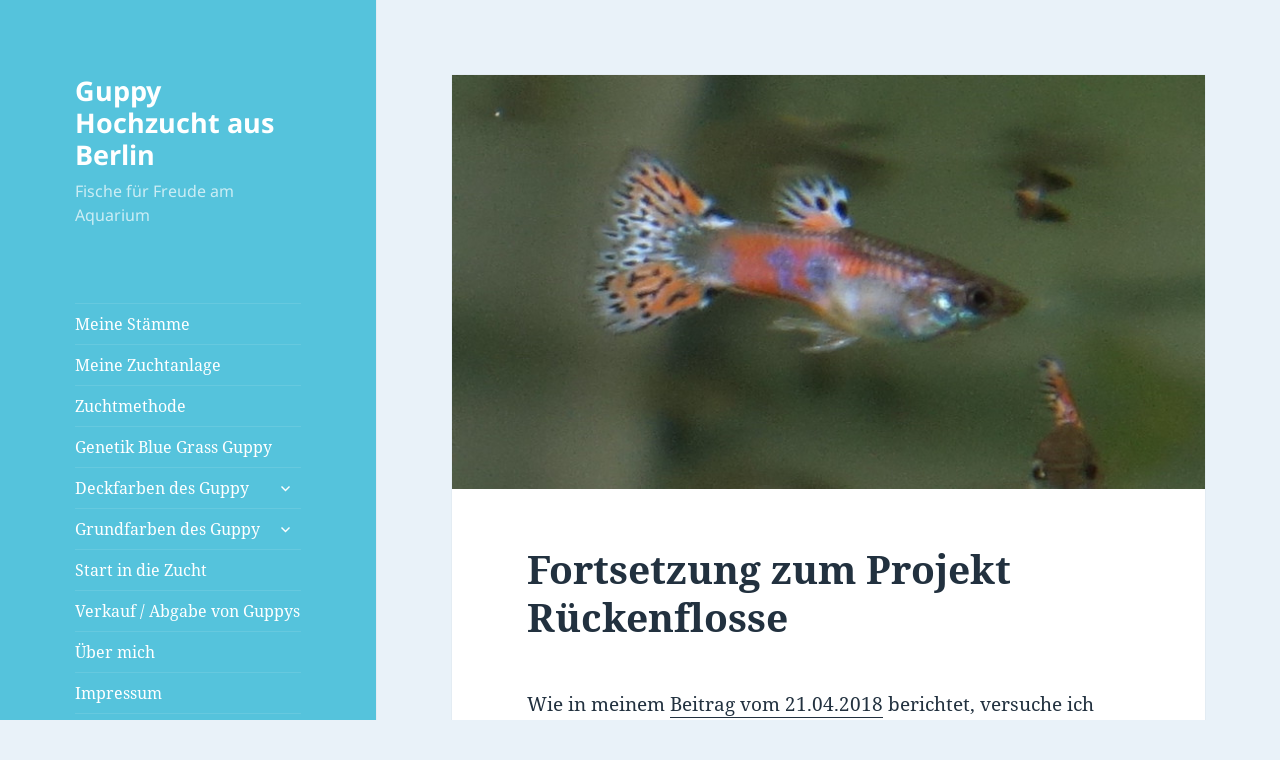

--- FILE ---
content_type: text/html; charset=UTF-8
request_url: https://guppy-berlin.de/fortsetzung-zum-projekt-rueckenflosse/
body_size: 73572
content:
<!DOCTYPE html>
<html lang="de" class="no-js">
<head>
	<meta charset="UTF-8">
	<meta name="viewport" content="width=device-width, initial-scale=1.0">
	<link rel="profile" href="https://gmpg.org/xfn/11">
	<link rel="pingback" href="https://guppy-berlin.de/xmlrpc.php">
	<script>
(function(html){html.className = html.className.replace(/\bno-js\b/,'js')})(document.documentElement);
//# sourceURL=twentyfifteen_javascript_detection
</script>
<meta name='robots' content='index, follow, max-image-preview:large, max-snippet:-1, max-video-preview:-1' />

	<!-- This site is optimized with the Yoast SEO plugin v26.6 - https://yoast.com/wordpress/plugins/seo/ -->
	<title>Fortsetzung zum Projekt Rückenflosse - Guppy Hochzucht aus Berlin</title>
	<meta name="description" content="In diesem Beitrag sind nun Bilder der F2 vom Projekt Rückenflosse, welche der F1 sehr ähnlich sind, jedoch schon ein intensiveres Rot aufweisen." />
	<link rel="canonical" href="https://guppy-berlin.de/fortsetzung-zum-projekt-rueckenflosse/" />
	<meta property="og:locale" content="de_DE" />
	<meta property="og:type" content="article" />
	<meta property="og:title" content="Fortsetzung zum Projekt Rückenflosse - Guppy Hochzucht aus Berlin" />
	<meta property="og:description" content="In diesem Beitrag sind nun Bilder der F2 vom Projekt Rückenflosse, welche der F1 sehr ähnlich sind, jedoch schon ein intensiveres Rot aufweisen." />
	<meta property="og:url" content="https://guppy-berlin.de/fortsetzung-zum-projekt-rueckenflosse/" />
	<meta property="og:site_name" content="Guppy Hochzucht aus Berlin" />
	<meta property="article:publisher" content="https://www.facebook.com/tim.herrmann.9480111" />
	<meta property="article:author" content="https://www.facebook.com/tim.herrmann.9480111" />
	<meta property="article:published_time" content="2018-10-06T19:00:29+00:00" />
	<meta property="article:modified_time" content="2018-10-13T23:12:25+00:00" />
	<meta property="og:image" content="https://i0.wp.com/guppy-berlin.de/wp-content/uploads/2018/09/Projekt-Rückenflosse-2.jpg?fit=765%2C420&ssl=1" />
	<meta property="og:image:width" content="765" />
	<meta property="og:image:height" content="420" />
	<meta property="og:image:type" content="image/jpeg" />
	<meta name="author" content="Tim Herrmann" />
	<meta name="twitter:card" content="summary_large_image" />
	<meta name="twitter:label1" content="Verfasst von" />
	<meta name="twitter:data1" content="Tim Herrmann" />
	<meta name="twitter:label2" content="Geschätzte Lesezeit" />
	<meta name="twitter:data2" content="3 Minuten" />
	<script type="application/ld+json" class="yoast-schema-graph">{"@context":"https://schema.org","@graph":[{"@type":"Article","@id":"https://guppy-berlin.de/fortsetzung-zum-projekt-rueckenflosse/#article","isPartOf":{"@id":"https://guppy-berlin.de/fortsetzung-zum-projekt-rueckenflosse/"},"author":{"name":"Tim Herrmann","@id":"https://guppy-berlin.de/#/schema/person/eee3b38d5bfab65e9a1970ff72e93845"},"headline":"Fortsetzung zum Projekt Rückenflosse","datePublished":"2018-10-06T19:00:29+00:00","dateModified":"2018-10-13T23:12:25+00:00","mainEntityOfPage":{"@id":"https://guppy-berlin.de/fortsetzung-zum-projekt-rueckenflosse/"},"wordCount":642,"commentCount":0,"publisher":{"@id":"https://guppy-berlin.de/#/schema/person/eee3b38d5bfab65e9a1970ff72e93845"},"image":{"@id":"https://guppy-berlin.de/fortsetzung-zum-projekt-rueckenflosse/#primaryimage"},"thumbnailUrl":"https://guppy-berlin.de/wp-content/uploads/2018/09/Projekt-Rückenflosse-2.jpg","inLanguage":"de","potentialAction":[{"@type":"CommentAction","name":"Comment","target":["https://guppy-berlin.de/fortsetzung-zum-projekt-rueckenflosse/#respond"]}]},{"@type":"WebPage","@id":"https://guppy-berlin.de/fortsetzung-zum-projekt-rueckenflosse/","url":"https://guppy-berlin.de/fortsetzung-zum-projekt-rueckenflosse/","name":"Fortsetzung zum Projekt Rückenflosse - Guppy Hochzucht aus Berlin","isPartOf":{"@id":"https://guppy-berlin.de/#website"},"primaryImageOfPage":{"@id":"https://guppy-berlin.de/fortsetzung-zum-projekt-rueckenflosse/#primaryimage"},"image":{"@id":"https://guppy-berlin.de/fortsetzung-zum-projekt-rueckenflosse/#primaryimage"},"thumbnailUrl":"https://guppy-berlin.de/wp-content/uploads/2018/09/Projekt-Rückenflosse-2.jpg","datePublished":"2018-10-06T19:00:29+00:00","dateModified":"2018-10-13T23:12:25+00:00","description":"In diesem Beitrag sind nun Bilder der F2 vom Projekt Rückenflosse, welche der F1 sehr ähnlich sind, jedoch schon ein intensiveres Rot aufweisen.","breadcrumb":{"@id":"https://guppy-berlin.de/fortsetzung-zum-projekt-rueckenflosse/#breadcrumb"},"inLanguage":"de","potentialAction":[{"@type":"ReadAction","target":["https://guppy-berlin.de/fortsetzung-zum-projekt-rueckenflosse/"]}]},{"@type":"ImageObject","inLanguage":"de","@id":"https://guppy-berlin.de/fortsetzung-zum-projekt-rueckenflosse/#primaryimage","url":"https://guppy-berlin.de/wp-content/uploads/2018/09/Projekt-Rückenflosse-2.jpg","contentUrl":"https://guppy-berlin.de/wp-content/uploads/2018/09/Projekt-Rückenflosse-2.jpg","width":765,"height":420,"caption":"Männchen F2 Projekt Rückenflosse"},{"@type":"BreadcrumbList","@id":"https://guppy-berlin.de/fortsetzung-zum-projekt-rueckenflosse/#breadcrumb","itemListElement":[{"@type":"ListItem","position":1,"name":"Startseite","item":"https://guppy-berlin.de/"},{"@type":"ListItem","position":2,"name":"Fortsetzung zum Projekt Rückenflosse"}]},{"@type":"WebSite","@id":"https://guppy-berlin.de/#website","url":"https://guppy-berlin.de/","name":"Guppy Hochzucht aus Berlin","description":"Fische für Freude am Aquarium","publisher":{"@id":"https://guppy-berlin.de/#/schema/person/eee3b38d5bfab65e9a1970ff72e93845"},"potentialAction":[{"@type":"SearchAction","target":{"@type":"EntryPoint","urlTemplate":"https://guppy-berlin.de/?s={search_term_string}"},"query-input":{"@type":"PropertyValueSpecification","valueRequired":true,"valueName":"search_term_string"}}],"inLanguage":"de"},{"@type":["Person","Organization"],"@id":"https://guppy-berlin.de/#/schema/person/eee3b38d5bfab65e9a1970ff72e93845","name":"Tim Herrmann","logo":{"@id":"https://guppy-berlin.de/#/schema/person/image/"},"sameAs":["https://www.facebook.com/tim.herrmann.9480111"]}]}</script>
	<!-- / Yoast SEO plugin. -->


<link rel='preconnect' href='//c0.wp.com' />
<link rel="alternate" type="application/rss+xml" title="Guppy Hochzucht aus Berlin &raquo; Feed" href="https://guppy-berlin.de/feed/" />
<link rel="alternate" type="application/rss+xml" title="Guppy Hochzucht aus Berlin &raquo; Kommentar-Feed" href="https://guppy-berlin.de/comments/feed/" />
<link rel="alternate" type="application/rss+xml" title="Guppy Hochzucht aus Berlin &raquo; Fortsetzung zum Projekt Rückenflosse-Kommentar-Feed" href="https://guppy-berlin.de/fortsetzung-zum-projekt-rueckenflosse/feed/" />
<link rel="alternate" title="oEmbed (JSON)" type="application/json+oembed" href="https://guppy-berlin.de/wp-json/oembed/1.0/embed?url=https%3A%2F%2Fguppy-berlin.de%2Ffortsetzung-zum-projekt-rueckenflosse%2F" />
<link rel="alternate" title="oEmbed (XML)" type="text/xml+oembed" href="https://guppy-berlin.de/wp-json/oembed/1.0/embed?url=https%3A%2F%2Fguppy-berlin.de%2Ffortsetzung-zum-projekt-rueckenflosse%2F&#038;format=xml" />
<style id='wp-img-auto-sizes-contain-inline-css'>
img:is([sizes=auto i],[sizes^="auto," i]){contain-intrinsic-size:3000px 1500px}
/*# sourceURL=wp-img-auto-sizes-contain-inline-css */
</style>
<link rel='stylesheet' id='twentyfifteen-jetpack-css' href='https://c0.wp.com/p/jetpack/15.3.1/modules/theme-tools/compat/twentyfifteen.css' media='all' />
<style id='wp-emoji-styles-inline-css'>

	img.wp-smiley, img.emoji {
		display: inline !important;
		border: none !important;
		box-shadow: none !important;
		height: 1em !important;
		width: 1em !important;
		margin: 0 0.07em !important;
		vertical-align: -0.1em !important;
		background: none !important;
		padding: 0 !important;
	}
/*# sourceURL=wp-emoji-styles-inline-css */
</style>
<style id='wp-block-library-inline-css'>
:root{--wp-block-synced-color:#7a00df;--wp-block-synced-color--rgb:122,0,223;--wp-bound-block-color:var(--wp-block-synced-color);--wp-editor-canvas-background:#ddd;--wp-admin-theme-color:#007cba;--wp-admin-theme-color--rgb:0,124,186;--wp-admin-theme-color-darker-10:#006ba1;--wp-admin-theme-color-darker-10--rgb:0,107,160.5;--wp-admin-theme-color-darker-20:#005a87;--wp-admin-theme-color-darker-20--rgb:0,90,135;--wp-admin-border-width-focus:2px}@media (min-resolution:192dpi){:root{--wp-admin-border-width-focus:1.5px}}.wp-element-button{cursor:pointer}:root .has-very-light-gray-background-color{background-color:#eee}:root .has-very-dark-gray-background-color{background-color:#313131}:root .has-very-light-gray-color{color:#eee}:root .has-very-dark-gray-color{color:#313131}:root .has-vivid-green-cyan-to-vivid-cyan-blue-gradient-background{background:linear-gradient(135deg,#00d084,#0693e3)}:root .has-purple-crush-gradient-background{background:linear-gradient(135deg,#34e2e4,#4721fb 50%,#ab1dfe)}:root .has-hazy-dawn-gradient-background{background:linear-gradient(135deg,#faaca8,#dad0ec)}:root .has-subdued-olive-gradient-background{background:linear-gradient(135deg,#fafae1,#67a671)}:root .has-atomic-cream-gradient-background{background:linear-gradient(135deg,#fdd79a,#004a59)}:root .has-nightshade-gradient-background{background:linear-gradient(135deg,#330968,#31cdcf)}:root .has-midnight-gradient-background{background:linear-gradient(135deg,#020381,#2874fc)}:root{--wp--preset--font-size--normal:16px;--wp--preset--font-size--huge:42px}.has-regular-font-size{font-size:1em}.has-larger-font-size{font-size:2.625em}.has-normal-font-size{font-size:var(--wp--preset--font-size--normal)}.has-huge-font-size{font-size:var(--wp--preset--font-size--huge)}.has-text-align-center{text-align:center}.has-text-align-left{text-align:left}.has-text-align-right{text-align:right}.has-fit-text{white-space:nowrap!important}#end-resizable-editor-section{display:none}.aligncenter{clear:both}.items-justified-left{justify-content:flex-start}.items-justified-center{justify-content:center}.items-justified-right{justify-content:flex-end}.items-justified-space-between{justify-content:space-between}.screen-reader-text{border:0;clip-path:inset(50%);height:1px;margin:-1px;overflow:hidden;padding:0;position:absolute;width:1px;word-wrap:normal!important}.screen-reader-text:focus{background-color:#ddd;clip-path:none;color:#444;display:block;font-size:1em;height:auto;left:5px;line-height:normal;padding:15px 23px 14px;text-decoration:none;top:5px;width:auto;z-index:100000}html :where(.has-border-color){border-style:solid}html :where([style*=border-top-color]){border-top-style:solid}html :where([style*=border-right-color]){border-right-style:solid}html :where([style*=border-bottom-color]){border-bottom-style:solid}html :where([style*=border-left-color]){border-left-style:solid}html :where([style*=border-width]){border-style:solid}html :where([style*=border-top-width]){border-top-style:solid}html :where([style*=border-right-width]){border-right-style:solid}html :where([style*=border-bottom-width]){border-bottom-style:solid}html :where([style*=border-left-width]){border-left-style:solid}html :where(img[class*=wp-image-]){height:auto;max-width:100%}:where(figure){margin:0 0 1em}html :where(.is-position-sticky){--wp-admin--admin-bar--position-offset:var(--wp-admin--admin-bar--height,0px)}@media screen and (max-width:600px){html :where(.is-position-sticky){--wp-admin--admin-bar--position-offset:0px}}

/*# sourceURL=wp-block-library-inline-css */
</style><style id='global-styles-inline-css'>
:root{--wp--preset--aspect-ratio--square: 1;--wp--preset--aspect-ratio--4-3: 4/3;--wp--preset--aspect-ratio--3-4: 3/4;--wp--preset--aspect-ratio--3-2: 3/2;--wp--preset--aspect-ratio--2-3: 2/3;--wp--preset--aspect-ratio--16-9: 16/9;--wp--preset--aspect-ratio--9-16: 9/16;--wp--preset--color--black: #000000;--wp--preset--color--cyan-bluish-gray: #abb8c3;--wp--preset--color--white: #fff;--wp--preset--color--pale-pink: #f78da7;--wp--preset--color--vivid-red: #cf2e2e;--wp--preset--color--luminous-vivid-orange: #ff6900;--wp--preset--color--luminous-vivid-amber: #fcb900;--wp--preset--color--light-green-cyan: #7bdcb5;--wp--preset--color--vivid-green-cyan: #00d084;--wp--preset--color--pale-cyan-blue: #8ed1fc;--wp--preset--color--vivid-cyan-blue: #0693e3;--wp--preset--color--vivid-purple: #9b51e0;--wp--preset--color--dark-gray: #111;--wp--preset--color--light-gray: #f1f1f1;--wp--preset--color--yellow: #f4ca16;--wp--preset--color--dark-brown: #352712;--wp--preset--color--medium-pink: #e53b51;--wp--preset--color--light-pink: #ffe5d1;--wp--preset--color--dark-purple: #2e2256;--wp--preset--color--purple: #674970;--wp--preset--color--blue-gray: #22313f;--wp--preset--color--bright-blue: #55c3dc;--wp--preset--color--light-blue: #e9f2f9;--wp--preset--gradient--vivid-cyan-blue-to-vivid-purple: linear-gradient(135deg,rgb(6,147,227) 0%,rgb(155,81,224) 100%);--wp--preset--gradient--light-green-cyan-to-vivid-green-cyan: linear-gradient(135deg,rgb(122,220,180) 0%,rgb(0,208,130) 100%);--wp--preset--gradient--luminous-vivid-amber-to-luminous-vivid-orange: linear-gradient(135deg,rgb(252,185,0) 0%,rgb(255,105,0) 100%);--wp--preset--gradient--luminous-vivid-orange-to-vivid-red: linear-gradient(135deg,rgb(255,105,0) 0%,rgb(207,46,46) 100%);--wp--preset--gradient--very-light-gray-to-cyan-bluish-gray: linear-gradient(135deg,rgb(238,238,238) 0%,rgb(169,184,195) 100%);--wp--preset--gradient--cool-to-warm-spectrum: linear-gradient(135deg,rgb(74,234,220) 0%,rgb(151,120,209) 20%,rgb(207,42,186) 40%,rgb(238,44,130) 60%,rgb(251,105,98) 80%,rgb(254,248,76) 100%);--wp--preset--gradient--blush-light-purple: linear-gradient(135deg,rgb(255,206,236) 0%,rgb(152,150,240) 100%);--wp--preset--gradient--blush-bordeaux: linear-gradient(135deg,rgb(254,205,165) 0%,rgb(254,45,45) 50%,rgb(107,0,62) 100%);--wp--preset--gradient--luminous-dusk: linear-gradient(135deg,rgb(255,203,112) 0%,rgb(199,81,192) 50%,rgb(65,88,208) 100%);--wp--preset--gradient--pale-ocean: linear-gradient(135deg,rgb(255,245,203) 0%,rgb(182,227,212) 50%,rgb(51,167,181) 100%);--wp--preset--gradient--electric-grass: linear-gradient(135deg,rgb(202,248,128) 0%,rgb(113,206,126) 100%);--wp--preset--gradient--midnight: linear-gradient(135deg,rgb(2,3,129) 0%,rgb(40,116,252) 100%);--wp--preset--gradient--dark-gray-gradient-gradient: linear-gradient(90deg, rgba(17,17,17,1) 0%, rgba(42,42,42,1) 100%);--wp--preset--gradient--light-gray-gradient: linear-gradient(90deg, rgba(241,241,241,1) 0%, rgba(215,215,215,1) 100%);--wp--preset--gradient--white-gradient: linear-gradient(90deg, rgba(255,255,255,1) 0%, rgba(230,230,230,1) 100%);--wp--preset--gradient--yellow-gradient: linear-gradient(90deg, rgba(244,202,22,1) 0%, rgba(205,168,10,1) 100%);--wp--preset--gradient--dark-brown-gradient: linear-gradient(90deg, rgba(53,39,18,1) 0%, rgba(91,67,31,1) 100%);--wp--preset--gradient--medium-pink-gradient: linear-gradient(90deg, rgba(229,59,81,1) 0%, rgba(209,28,51,1) 100%);--wp--preset--gradient--light-pink-gradient: linear-gradient(90deg, rgba(255,229,209,1) 0%, rgba(255,200,158,1) 100%);--wp--preset--gradient--dark-purple-gradient: linear-gradient(90deg, rgba(46,34,86,1) 0%, rgba(66,48,123,1) 100%);--wp--preset--gradient--purple-gradient: linear-gradient(90deg, rgba(103,73,112,1) 0%, rgba(131,93,143,1) 100%);--wp--preset--gradient--blue-gray-gradient: linear-gradient(90deg, rgba(34,49,63,1) 0%, rgba(52,75,96,1) 100%);--wp--preset--gradient--bright-blue-gradient: linear-gradient(90deg, rgba(85,195,220,1) 0%, rgba(43,180,211,1) 100%);--wp--preset--gradient--light-blue-gradient: linear-gradient(90deg, rgba(233,242,249,1) 0%, rgba(193,218,238,1) 100%);--wp--preset--font-size--small: 13px;--wp--preset--font-size--medium: 20px;--wp--preset--font-size--large: 36px;--wp--preset--font-size--x-large: 42px;--wp--preset--spacing--20: 0.44rem;--wp--preset--spacing--30: 0.67rem;--wp--preset--spacing--40: 1rem;--wp--preset--spacing--50: 1.5rem;--wp--preset--spacing--60: 2.25rem;--wp--preset--spacing--70: 3.38rem;--wp--preset--spacing--80: 5.06rem;--wp--preset--shadow--natural: 6px 6px 9px rgba(0, 0, 0, 0.2);--wp--preset--shadow--deep: 12px 12px 50px rgba(0, 0, 0, 0.4);--wp--preset--shadow--sharp: 6px 6px 0px rgba(0, 0, 0, 0.2);--wp--preset--shadow--outlined: 6px 6px 0px -3px rgb(255, 255, 255), 6px 6px rgb(0, 0, 0);--wp--preset--shadow--crisp: 6px 6px 0px rgb(0, 0, 0);}:where(.is-layout-flex){gap: 0.5em;}:where(.is-layout-grid){gap: 0.5em;}body .is-layout-flex{display: flex;}.is-layout-flex{flex-wrap: wrap;align-items: center;}.is-layout-flex > :is(*, div){margin: 0;}body .is-layout-grid{display: grid;}.is-layout-grid > :is(*, div){margin: 0;}:where(.wp-block-columns.is-layout-flex){gap: 2em;}:where(.wp-block-columns.is-layout-grid){gap: 2em;}:where(.wp-block-post-template.is-layout-flex){gap: 1.25em;}:where(.wp-block-post-template.is-layout-grid){gap: 1.25em;}.has-black-color{color: var(--wp--preset--color--black) !important;}.has-cyan-bluish-gray-color{color: var(--wp--preset--color--cyan-bluish-gray) !important;}.has-white-color{color: var(--wp--preset--color--white) !important;}.has-pale-pink-color{color: var(--wp--preset--color--pale-pink) !important;}.has-vivid-red-color{color: var(--wp--preset--color--vivid-red) !important;}.has-luminous-vivid-orange-color{color: var(--wp--preset--color--luminous-vivid-orange) !important;}.has-luminous-vivid-amber-color{color: var(--wp--preset--color--luminous-vivid-amber) !important;}.has-light-green-cyan-color{color: var(--wp--preset--color--light-green-cyan) !important;}.has-vivid-green-cyan-color{color: var(--wp--preset--color--vivid-green-cyan) !important;}.has-pale-cyan-blue-color{color: var(--wp--preset--color--pale-cyan-blue) !important;}.has-vivid-cyan-blue-color{color: var(--wp--preset--color--vivid-cyan-blue) !important;}.has-vivid-purple-color{color: var(--wp--preset--color--vivid-purple) !important;}.has-black-background-color{background-color: var(--wp--preset--color--black) !important;}.has-cyan-bluish-gray-background-color{background-color: var(--wp--preset--color--cyan-bluish-gray) !important;}.has-white-background-color{background-color: var(--wp--preset--color--white) !important;}.has-pale-pink-background-color{background-color: var(--wp--preset--color--pale-pink) !important;}.has-vivid-red-background-color{background-color: var(--wp--preset--color--vivid-red) !important;}.has-luminous-vivid-orange-background-color{background-color: var(--wp--preset--color--luminous-vivid-orange) !important;}.has-luminous-vivid-amber-background-color{background-color: var(--wp--preset--color--luminous-vivid-amber) !important;}.has-light-green-cyan-background-color{background-color: var(--wp--preset--color--light-green-cyan) !important;}.has-vivid-green-cyan-background-color{background-color: var(--wp--preset--color--vivid-green-cyan) !important;}.has-pale-cyan-blue-background-color{background-color: var(--wp--preset--color--pale-cyan-blue) !important;}.has-vivid-cyan-blue-background-color{background-color: var(--wp--preset--color--vivid-cyan-blue) !important;}.has-vivid-purple-background-color{background-color: var(--wp--preset--color--vivid-purple) !important;}.has-black-border-color{border-color: var(--wp--preset--color--black) !important;}.has-cyan-bluish-gray-border-color{border-color: var(--wp--preset--color--cyan-bluish-gray) !important;}.has-white-border-color{border-color: var(--wp--preset--color--white) !important;}.has-pale-pink-border-color{border-color: var(--wp--preset--color--pale-pink) !important;}.has-vivid-red-border-color{border-color: var(--wp--preset--color--vivid-red) !important;}.has-luminous-vivid-orange-border-color{border-color: var(--wp--preset--color--luminous-vivid-orange) !important;}.has-luminous-vivid-amber-border-color{border-color: var(--wp--preset--color--luminous-vivid-amber) !important;}.has-light-green-cyan-border-color{border-color: var(--wp--preset--color--light-green-cyan) !important;}.has-vivid-green-cyan-border-color{border-color: var(--wp--preset--color--vivid-green-cyan) !important;}.has-pale-cyan-blue-border-color{border-color: var(--wp--preset--color--pale-cyan-blue) !important;}.has-vivid-cyan-blue-border-color{border-color: var(--wp--preset--color--vivid-cyan-blue) !important;}.has-vivid-purple-border-color{border-color: var(--wp--preset--color--vivid-purple) !important;}.has-vivid-cyan-blue-to-vivid-purple-gradient-background{background: var(--wp--preset--gradient--vivid-cyan-blue-to-vivid-purple) !important;}.has-light-green-cyan-to-vivid-green-cyan-gradient-background{background: var(--wp--preset--gradient--light-green-cyan-to-vivid-green-cyan) !important;}.has-luminous-vivid-amber-to-luminous-vivid-orange-gradient-background{background: var(--wp--preset--gradient--luminous-vivid-amber-to-luminous-vivid-orange) !important;}.has-luminous-vivid-orange-to-vivid-red-gradient-background{background: var(--wp--preset--gradient--luminous-vivid-orange-to-vivid-red) !important;}.has-very-light-gray-to-cyan-bluish-gray-gradient-background{background: var(--wp--preset--gradient--very-light-gray-to-cyan-bluish-gray) !important;}.has-cool-to-warm-spectrum-gradient-background{background: var(--wp--preset--gradient--cool-to-warm-spectrum) !important;}.has-blush-light-purple-gradient-background{background: var(--wp--preset--gradient--blush-light-purple) !important;}.has-blush-bordeaux-gradient-background{background: var(--wp--preset--gradient--blush-bordeaux) !important;}.has-luminous-dusk-gradient-background{background: var(--wp--preset--gradient--luminous-dusk) !important;}.has-pale-ocean-gradient-background{background: var(--wp--preset--gradient--pale-ocean) !important;}.has-electric-grass-gradient-background{background: var(--wp--preset--gradient--electric-grass) !important;}.has-midnight-gradient-background{background: var(--wp--preset--gradient--midnight) !important;}.has-small-font-size{font-size: var(--wp--preset--font-size--small) !important;}.has-medium-font-size{font-size: var(--wp--preset--font-size--medium) !important;}.has-large-font-size{font-size: var(--wp--preset--font-size--large) !important;}.has-x-large-font-size{font-size: var(--wp--preset--font-size--x-large) !important;}
/*# sourceURL=global-styles-inline-css */
</style>

<style id='classic-theme-styles-inline-css'>
/*! This file is auto-generated */
.wp-block-button__link{color:#fff;background-color:#32373c;border-radius:9999px;box-shadow:none;text-decoration:none;padding:calc(.667em + 2px) calc(1.333em + 2px);font-size:1.125em}.wp-block-file__button{background:#32373c;color:#fff;text-decoration:none}
/*# sourceURL=/wp-includes/css/classic-themes.min.css */
</style>
<link rel='stylesheet' id='twentyfifteen-fonts-css' href='https://guppy-berlin.de/wp-content/themes/twentyfifteen/assets/fonts/noto-sans-plus-noto-serif-plus-inconsolata.css?ver=20230328' media='all' />
<link rel='stylesheet' id='genericons-css' href='https://c0.wp.com/p/jetpack/15.3.1/_inc/genericons/genericons/genericons.css' media='all' />
<link rel='stylesheet' id='twentyfifteen-style-css' href='https://guppy-berlin.de/wp-content/themes/twentyfifteen/style.css?ver=20251202' media='all' />
<style id='twentyfifteen-style-inline-css'>

			.post-navigation .nav-previous { background-image: url(https://guppy-berlin.de/wp-content/uploads/2018/09/HS-Weiss-5-2-825x510.jpg); }
			.post-navigation .nav-previous .post-title, .post-navigation .nav-previous a:hover .post-title, .post-navigation .nav-previous .meta-nav { color: #fff; }
			.post-navigation .nav-previous a:before { background-color: rgba(0, 0, 0, 0.4); }
		
			.post-navigation .nav-next { background-image: url(https://guppy-berlin.de/wp-content/uploads/2018/10/Sony-Cybershot-800x510.jpg); border-top: 0; }
			.post-navigation .nav-next .post-title, .post-navigation .nav-next a:hover .post-title, .post-navigation .nav-next .meta-nav { color: #fff; }
			.post-navigation .nav-next a:before { background-color: rgba(0, 0, 0, 0.4); }
		
	/* Color Scheme */

	/* Background Color */
	body {
		background-color: #e9f2f9;
	}

	/* Sidebar Background Color */
	body:before,
	.site-header {
		background-color: #55c3dc;
	}

	/* Box Background Color */
	.post-navigation,
	.pagination,
	.secondary,
	.site-footer,
	.hentry,
	.page-header,
	.page-content,
	.comments-area,
	.widecolumn {
		background-color: #ffffff;
	}

	/* Box Background Color */
	button,
	input[type="button"],
	input[type="reset"],
	input[type="submit"],
	.pagination .prev,
	.pagination .next,
	.widget_calendar tbody a,
	.widget_calendar tbody a:hover,
	.widget_calendar tbody a:focus,
	.page-links a,
	.page-links a:hover,
	.page-links a:focus,
	.sticky-post {
		color: #ffffff;
	}

	/* Main Text Color */
	button,
	input[type="button"],
	input[type="reset"],
	input[type="submit"],
	.pagination .prev,
	.pagination .next,
	.widget_calendar tbody a,
	.page-links a,
	.sticky-post {
		background-color: #22313f;
	}

	/* Main Text Color */
	body,
	blockquote cite,
	blockquote small,
	a,
	.dropdown-toggle:after,
	.image-navigation a:hover,
	.image-navigation a:focus,
	.comment-navigation a:hover,
	.comment-navigation a:focus,
	.widget-title,
	.entry-footer a:hover,
	.entry-footer a:focus,
	.comment-metadata a:hover,
	.comment-metadata a:focus,
	.pingback .edit-link a:hover,
	.pingback .edit-link a:focus,
	.comment-list .reply a:hover,
	.comment-list .reply a:focus,
	.site-info a:hover,
	.site-info a:focus {
		color: #22313f;
	}

	/* Main Text Color */
	.entry-content a,
	.entry-summary a,
	.page-content a,
	.comment-content a,
	.pingback .comment-body > a,
	.author-description a,
	.taxonomy-description a,
	.textwidget a,
	.entry-footer a:hover,
	.comment-metadata a:hover,
	.pingback .edit-link a:hover,
	.comment-list .reply a:hover,
	.site-info a:hover {
		border-color: #22313f;
	}

	/* Secondary Text Color */
	button:hover,
	button:focus,
	input[type="button"]:hover,
	input[type="button"]:focus,
	input[type="reset"]:hover,
	input[type="reset"]:focus,
	input[type="submit"]:hover,
	input[type="submit"]:focus,
	.pagination .prev:hover,
	.pagination .prev:focus,
	.pagination .next:hover,
	.pagination .next:focus,
	.widget_calendar tbody a:hover,
	.widget_calendar tbody a:focus,
	.page-links a:hover,
	.page-links a:focus {
		background-color: rgba( 34, 49, 63, 0.7);
	}

	/* Secondary Text Color */
	blockquote,
	a:hover,
	a:focus,
	.main-navigation .menu-item-description,
	.post-navigation .meta-nav,
	.post-navigation a:hover .post-title,
	.post-navigation a:focus .post-title,
	.image-navigation,
	.image-navigation a,
	.comment-navigation,
	.comment-navigation a,
	.widget,
	.author-heading,
	.entry-footer,
	.entry-footer a,
	.taxonomy-description,
	.page-links > .page-links-title,
	.entry-caption,
	.comment-author,
	.comment-metadata,
	.comment-metadata a,
	.pingback .edit-link,
	.pingback .edit-link a,
	.post-password-form label,
	.comment-form label,
	.comment-notes,
	.comment-awaiting-moderation,
	.logged-in-as,
	.form-allowed-tags,
	.no-comments,
	.site-info,
	.site-info a,
	.wp-caption-text,
	.gallery-caption,
	.comment-list .reply a,
	.widecolumn label,
	.widecolumn .mu_register label {
		color: rgba( 34, 49, 63, 0.7);
	}

	/* Secondary Text Color */
	blockquote,
	.logged-in-as a:hover,
	.comment-author a:hover {
		border-color: rgba( 34, 49, 63, 0.7);
	}

	/* Border Color */
	hr,
	.dropdown-toggle:hover,
	.dropdown-toggle:focus {
		background-color: rgba( 34, 49, 63, 0.1);
	}

	/* Border Color */
	pre,
	abbr[title],
	table,
	th,
	td,
	input,
	textarea,
	.main-navigation ul,
	.main-navigation li,
	.post-navigation,
	.post-navigation div + div,
	.pagination,
	.comment-navigation,
	.widget li,
	.widget_categories .children,
	.widget_nav_menu .sub-menu,
	.widget_pages .children,
	.site-header,
	.site-footer,
	.hentry + .hentry,
	.author-info,
	.entry-content .page-links a,
	.page-links > span,
	.page-header,
	.comments-area,
	.comment-list + .comment-respond,
	.comment-list article,
	.comment-list .pingback,
	.comment-list .trackback,
	.comment-list .reply a,
	.no-comments {
		border-color: rgba( 34, 49, 63, 0.1);
	}

	/* Border Focus Color */
	a:focus,
	button:focus,
	input:focus {
		outline-color: rgba( 34, 49, 63, 0.3);
	}

	input:focus,
	textarea:focus {
		border-color: rgba( 34, 49, 63, 0.3);
	}

	/* Sidebar Link Color */
	.secondary-toggle:before {
		color: #ffffff;
	}

	.site-title a,
	.site-description {
		color: #ffffff;
	}

	/* Sidebar Text Color */
	.site-title a:hover,
	.site-title a:focus {
		color: rgba( 255, 255, 255, 0.7);
	}

	/* Sidebar Border Color */
	.secondary-toggle {
		border-color: rgba( 255, 255, 255, 0.1);
	}

	/* Sidebar Border Focus Color */
	.secondary-toggle:hover,
	.secondary-toggle:focus {
		border-color: rgba( 255, 255, 255, 0.3);
	}

	.site-title a {
		outline-color: rgba( 255, 255, 255, 0.3);
	}

	/* Meta Background Color */
	.entry-footer {
		background-color: #f1f1f1;
	}

	@media screen and (min-width: 38.75em) {
		/* Main Text Color */
		.page-header {
			border-color: #22313f;
		}
	}

	@media screen and (min-width: 59.6875em) {
		/* Make sure its transparent on desktop */
		.site-header,
		.secondary {
			background-color: transparent;
		}

		/* Sidebar Background Color */
		.widget button,
		.widget input[type="button"],
		.widget input[type="reset"],
		.widget input[type="submit"],
		.widget_calendar tbody a,
		.widget_calendar tbody a:hover,
		.widget_calendar tbody a:focus {
			color: #55c3dc;
		}

		/* Sidebar Link Color */
		.secondary a,
		.dropdown-toggle:after,
		.widget-title,
		.widget blockquote cite,
		.widget blockquote small {
			color: #ffffff;
		}

		.widget button,
		.widget input[type="button"],
		.widget input[type="reset"],
		.widget input[type="submit"],
		.widget_calendar tbody a {
			background-color: #ffffff;
		}

		.textwidget a {
			border-color: #ffffff;
		}

		/* Sidebar Text Color */
		.secondary a:hover,
		.secondary a:focus,
		.main-navigation .menu-item-description,
		.widget,
		.widget blockquote,
		.widget .wp-caption-text,
		.widget .gallery-caption {
			color: rgba( 255, 255, 255, 0.7);
		}

		.widget button:hover,
		.widget button:focus,
		.widget input[type="button"]:hover,
		.widget input[type="button"]:focus,
		.widget input[type="reset"]:hover,
		.widget input[type="reset"]:focus,
		.widget input[type="submit"]:hover,
		.widget input[type="submit"]:focus,
		.widget_calendar tbody a:hover,
		.widget_calendar tbody a:focus {
			background-color: rgba( 255, 255, 255, 0.7);
		}

		.widget blockquote {
			border-color: rgba( 255, 255, 255, 0.7);
		}

		/* Sidebar Border Color */
		.main-navigation ul,
		.main-navigation li,
		.widget input,
		.widget textarea,
		.widget table,
		.widget th,
		.widget td,
		.widget pre,
		.widget li,
		.widget_categories .children,
		.widget_nav_menu .sub-menu,
		.widget_pages .children,
		.widget abbr[title] {
			border-color: rgba( 255, 255, 255, 0.1);
		}

		.dropdown-toggle:hover,
		.dropdown-toggle:focus,
		.widget hr {
			background-color: rgba( 255, 255, 255, 0.1);
		}

		.widget input:focus,
		.widget textarea:focus {
			border-color: rgba( 255, 255, 255, 0.3);
		}

		.sidebar a:focus,
		.dropdown-toggle:focus {
			outline-color: rgba( 255, 255, 255, 0.3);
		}
	}
/*# sourceURL=twentyfifteen-style-inline-css */
</style>
<link rel='stylesheet' id='twentyfifteen-block-style-css' href='https://guppy-berlin.de/wp-content/themes/twentyfifteen/css/blocks.css?ver=20240715' media='all' />
<link rel='stylesheet' id='jetpack-subscriptions-css' href='https://c0.wp.com/p/jetpack/15.3.1/_inc/build/subscriptions/subscriptions.min.css' media='all' />
<script src="https://c0.wp.com/c/6.9/wp-includes/js/jquery/jquery.min.js" id="jquery-core-js"></script>
<script src="https://c0.wp.com/c/6.9/wp-includes/js/jquery/jquery-migrate.min.js" id="jquery-migrate-js"></script>
<script id="twentyfifteen-script-js-extra">
var screenReaderText = {"expand":"\u003Cspan class=\"screen-reader-text\"\u003EUntermen\u00fc \u00f6ffnen\u003C/span\u003E","collapse":"\u003Cspan class=\"screen-reader-text\"\u003EUntermen\u00fc schlie\u00dfen\u003C/span\u003E"};
//# sourceURL=twentyfifteen-script-js-extra
</script>
<script src="https://guppy-berlin.de/wp-content/themes/twentyfifteen/js/functions.js?ver=20250729" id="twentyfifteen-script-js" defer data-wp-strategy="defer"></script>
<link rel="https://api.w.org/" href="https://guppy-berlin.de/wp-json/" /><link rel="alternate" title="JSON" type="application/json" href="https://guppy-berlin.de/wp-json/wp/v2/posts/1182" /><link rel="EditURI" type="application/rsd+xml" title="RSD" href="https://guppy-berlin.de/xmlrpc.php?rsd" />
<meta name="generator" content="WordPress 6.9" />
<link rel='shortlink' href='https://guppy-berlin.de/?p=1182' />
<!-- Analytics by WP Statistics - https://wp-statistics.com -->
<link rel="icon" href="https://guppy-berlin.de/wp-content/uploads/2017/07/cropped-DSC03219_web-32x32.jpg" sizes="32x32" />
<link rel="icon" href="https://guppy-berlin.de/wp-content/uploads/2017/07/cropped-DSC03219_web-192x192.jpg" sizes="192x192" />
<link rel="apple-touch-icon" href="https://guppy-berlin.de/wp-content/uploads/2017/07/cropped-DSC03219_web-180x180.jpg" />
<meta name="msapplication-TileImage" content="https://guppy-berlin.de/wp-content/uploads/2017/07/cropped-DSC03219_web-270x270.jpg" />
</head>

<body class="wp-singular post-template-default single single-post postid-1182 single-format-standard wp-embed-responsive wp-theme-twentyfifteen">
<div id="page" class="hfeed site">
	<a class="skip-link screen-reader-text" href="#content">
		Zum Inhalt springen	</a>

	<div id="sidebar" class="sidebar">
		<header id="masthead" class="site-header">
			<div class="site-branding">
									<p class="site-title"><a href="https://guppy-berlin.de/" rel="home" >Guppy Hochzucht aus Berlin</a></p>
										<p class="site-description">Fische für Freude am Aquarium</p>
				
				<button class="secondary-toggle">Menü und Widgets</button>
			</div><!-- .site-branding -->
		</header><!-- .site-header -->

			<div id="secondary" class="secondary">

					<nav id="site-navigation" class="main-navigation">
				<div class="menu-guppy-container"><ul id="menu-guppy" class="nav-menu"><li id="menu-item-24" class="menu-item menu-item-type-post_type menu-item-object-page menu-item-24"><a href="https://guppy-berlin.de/staemme/">Meine Stämme</a></li>
<li id="menu-item-188" class="menu-item menu-item-type-post_type menu-item-object-page menu-item-188"><a href="https://guppy-berlin.de/zuchtanlage/">Meine Zuchtanlage</a></li>
<li id="menu-item-180" class="menu-item menu-item-type-post_type menu-item-object-page menu-item-180"><a href="https://guppy-berlin.de/zuchtmethode/">Zuchtmethode</a></li>
<li id="menu-item-126" class="menu-item menu-item-type-post_type menu-item-object-page menu-item-126"><a href="https://guppy-berlin.de/genetik-blue-grass-guppy/">Genetik Blue Grass Guppy</a></li>
<li id="menu-item-2918" class="menu-item menu-item-type-post_type menu-item-object-page menu-item-has-children menu-item-2918"><a href="https://guppy-berlin.de/deckfarben-des-guppy/">Deckfarben des Guppy</a>
<ul class="sub-menu">
	<li id="menu-item-2919" class="menu-item menu-item-type-post_type menu-item-object-page menu-item-2919"><a href="https://guppy-berlin.de/deckfarben-des-guppy/deckfarbe-silverado/">Deckfarbe Silverado</a></li>
</ul>
</li>
<li id="menu-item-1260" class="menu-item menu-item-type-post_type menu-item-object-page menu-item-has-children menu-item-1260"><a href="https://guppy-berlin.de/grundfarben-des-guppy/">Grundfarben des Guppy</a>
<ul class="sub-menu">
	<li id="menu-item-2480" class="menu-item menu-item-type-post_type menu-item-object-page menu-item-2480"><a href="https://guppy-berlin.de/guppy-grundfarbe-blond/">Guppy Grundfarbe Blond</a></li>
	<li id="menu-item-1607" class="menu-item menu-item-type-post_type menu-item-object-page menu-item-1607"><a href="https://guppy-berlin.de/guppy-grundfarbe-hellblau/">Guppy Grundfarbe Hellblau</a></li>
	<li id="menu-item-1259" class="menu-item menu-item-type-post_type menu-item-object-page menu-item-1259"><a href="https://guppy-berlin.de/guppy-grundfarbe-gold/">Guppy Grundfarbe Gold</a></li>
	<li id="menu-item-423" class="menu-item menu-item-type-post_type menu-item-object-page menu-item-423"><a href="https://guppy-berlin.de/genetik-lutino-guppy/">Guppy Grundfarbe Lutino</a></li>
</ul>
</li>
<li id="menu-item-3155" class="menu-item menu-item-type-post_type menu-item-object-page menu-item-3155"><a href="https://guppy-berlin.de/start-in-die-zucht/">Start in die Zucht</a></li>
<li id="menu-item-2277" class="menu-item menu-item-type-post_type menu-item-object-page menu-item-2277"><a href="https://guppy-berlin.de/kauf-verkauf-abgabe-von-guppys/">Verkauf / Abgabe von Guppys</a></li>
<li id="menu-item-256" class="menu-item menu-item-type-post_type menu-item-object-page menu-item-256"><a href="https://guppy-berlin.de/tim-herrmann-guppy-hochzucht/">Über mich</a></li>
<li id="menu-item-91" class="menu-item menu-item-type-post_type menu-item-object-page menu-item-91"><a href="https://guppy-berlin.de/impressum/">Impressum</a></li>
<li id="menu-item-844" class="menu-item menu-item-type-post_type menu-item-object-page menu-item-privacy-policy menu-item-844"><a rel="privacy-policy" href="https://guppy-berlin.de/datenschutzerklaerung/">Datenschutzerklärung</a></li>
</ul></div>			</nav><!-- .main-navigation -->
		
		
					<div id="widget-area" class="widget-area" role="complementary">
				<aside id="blog_subscription-2" class="widget widget_blog_subscription jetpack_subscription_widget"><h2 class="widget-title">Blog via E-Mail abonnieren</h2>
			<div class="wp-block-jetpack-subscriptions__container">
			<form action="#" method="post" accept-charset="utf-8" id="subscribe-blog-blog_subscription-2"
				data-blog="139448608"
				data-post_access_level="everybody" >
									<div id="subscribe-text"><p>Gib deine E-Mail-Adresse an, um diesen Blog kostenlos zu abonnieren und Benachrichtigungen über neue Beiträge via E-Mail zu erhalten.</p>
</div>
										<p id="subscribe-email">
						<label id="jetpack-subscribe-label"
							class="screen-reader-text"
							for="subscribe-field-blog_subscription-2">
							E-Mail-Adresse						</label>
						<input type="email" name="email" autocomplete="email" required="required"
																					value=""
							id="subscribe-field-blog_subscription-2"
							placeholder="E-Mail-Adresse"
						/>
					</p>

					<p id="subscribe-submit"
											>
						<input type="hidden" name="action" value="subscribe"/>
						<input type="hidden" name="source" value="https://guppy-berlin.de/fortsetzung-zum-projekt-rueckenflosse/"/>
						<input type="hidden" name="sub-type" value="widget"/>
						<input type="hidden" name="redirect_fragment" value="subscribe-blog-blog_subscription-2"/>
						<input type="hidden" id="_wpnonce" name="_wpnonce" value="9702898a20" /><input type="hidden" name="_wp_http_referer" value="/fortsetzung-zum-projekt-rueckenflosse/" />						<button type="submit"
															class="wp-block-button__link"
																					name="jetpack_subscriptions_widget"
						>
							Abonnieren						</button>
					</p>
							</form>
						</div>
			
</aside>
		<aside id="recent-posts-2" class="widget widget_recent_entries">
		<h2 class="widget-title">Neueste Beiträge</h2><nav aria-label="Neueste Beiträge">
		<ul>
											<li>
					<a href="https://guppy-berlin.de/neuer-guppy-club/">Neuer Guppy-Club</a>
											<span class="post-date">22. Dezember 2021</span>
									</li>
											<li>
					<a href="https://guppy-berlin.de/blue-grass-zuchtmaennchen/">Blue Grass Zuchtmännchen</a>
											<span class="post-date">15. November 2021</span>
									</li>
											<li>
					<a href="https://guppy-berlin.de/projekt-hellblau-filigran/">Projekt Hellblau Filigran</a>
											<span class="post-date">4. November 2021</span>
									</li>
											<li>
					<a href="https://guppy-berlin.de/kreuzungsprojekt-platinum-japan-blau-mosaik/">Kreuzungsprojekt Platinum Japan Blau Mosaik</a>
											<span class="post-date">17. Oktober 2021</span>
									</li>
											<li>
					<a href="https://guppy-berlin.de/heizung-und-wasserwechsel/">Heizung und Wasserwechsel</a>
											<span class="post-date">26. September 2021</span>
									</li>
					</ul>

		</nav></aside><aside id="search-2" class="widget widget_search"><form role="search" method="get" class="search-form" action="https://guppy-berlin.de/">
				<label>
					<span class="screen-reader-text">Suche nach:</span>
					<input type="search" class="search-field" placeholder="Suchen …" value="" name="s" />
				</label>
				<input type="submit" class="search-submit screen-reader-text" value="Suchen" />
			</form></aside><aside id="categories-4" class="widget widget_categories"><h2 class="widget-title">Kategorien</h2><nav aria-label="Kategorien">
			<ul>
					<li class="cat-item cat-item-1"><a href="https://guppy-berlin.de/category/allgemein/">Allgemein</a> (66)
</li>
	<li class="cat-item cat-item-19"><a href="https://guppy-berlin.de/category/ausstellungen/">Ausstellungen</a> (22)
</li>
	<li class="cat-item cat-item-18"><a href="https://guppy-berlin.de/category/bilder-galerien/">Bilder/Galerien</a> (11)
</li>
	<li class="cat-item cat-item-63"><a href="https://guppy-berlin.de/category/kreuzungen/">Kreuzungen</a> (17)
</li>
	<li class="cat-item cat-item-61"><a href="https://guppy-berlin.de/category/videos/">Videos</a> (9)
</li>
	<li class="cat-item cat-item-5"><a href="https://guppy-berlin.de/category/zuchtanlage/">Zuchtanlage</a> (18)
</li>
	<li class="cat-item cat-item-62"><a href="https://guppy-berlin.de/category/zuchtberichte/">Zuchtberichte</a> (16)
</li>
			</ul>

			</nav></aside><aside id="tag_cloud-2" class="widget widget_tag_cloud"><h2 class="widget-title">Schlagwörter</h2><nav aria-label="Schlagwörter"><div class="tagcloud"><ul class='wp-tag-cloud' role='list'>
	<li><a href="https://guppy-berlin.de/tag/guppy-blue-grass/" class="tag-cloud-link tag-link-11 tag-link-position-1" style="font-size: 21.735849056604pt;" aria-label="Guppy Blue Grass (21 Einträge)">Guppy Blue Grass</a></li>
	<li><a href="https://guppy-berlin.de/tag/guppy-filigran/" class="tag-cloud-link tag-link-31 tag-link-position-2" style="font-size: 18.698113207547pt;" aria-label="Guppy Filigran (12 Einträge)">Guppy Filigran</a></li>
	<li><a href="https://guppy-berlin.de/tag/guppy-grundfarbe-albino/" class="tag-cloud-link tag-link-15 tag-link-position-3" style="font-size: 11.962264150943pt;" aria-label="Guppy Grundfarbe Albino (3 Einträge)">Guppy Grundfarbe Albino</a></li>
	<li><a href="https://guppy-berlin.de/tag/guppy-grundfarbe-blau/" class="tag-cloud-link tag-link-29 tag-link-position-4" style="font-size: 11.962264150943pt;" aria-label="Guppy Grundfarbe Blau (3 Einträge)">Guppy Grundfarbe Blau</a></li>
	<li><a href="https://guppy-berlin.de/tag/guppy-grundfarbe-blond/" class="tag-cloud-link tag-link-60 tag-link-position-5" style="font-size: 11.962264150943pt;" aria-label="Guppy Grundfarbe Blond (3 Einträge)">Guppy Grundfarbe Blond</a></li>
	<li><a href="https://guppy-berlin.de/tag/guppy-grundfarbe-gold/" class="tag-cloud-link tag-link-40 tag-link-position-6" style="font-size: 17.245283018868pt;" aria-label="Guppy Grundfarbe Gold (9 Einträge)">Guppy Grundfarbe Gold</a></li>
	<li><a href="https://guppy-berlin.de/tag/guppy-grundfarbe-hellblau/" class="tag-cloud-link tag-link-35 tag-link-position-7" style="font-size: 15.264150943396pt;" aria-label="Guppy Grundfarbe Hellblau (6 Einträge)">Guppy Grundfarbe Hellblau</a></li>
	<li><a href="https://guppy-berlin.de/tag/guppy-grundfarbe-lutino/" class="tag-cloud-link tag-link-30 tag-link-position-8" style="font-size: 17.77358490566pt;" aria-label="Guppy Grundfarbe Lutino (10 Einträge)">Guppy Grundfarbe Lutino</a></li>
	<li><a href="https://guppy-berlin.de/tag/halbschwarz-weiss/" class="tag-cloud-link tag-link-42 tag-link-position-9" style="font-size: 14.339622641509pt;" aria-label="Guppy Halbschwarz Weiss (5 Einträge)">Guppy Halbschwarz Weiss</a></li>
	<li><a href="https://guppy-berlin.de/tag/guppy-japan-blau/" class="tag-cloud-link tag-link-28 tag-link-position-10" style="font-size: 20.943396226415pt;" aria-label="Guppy Japan Blau (18 Einträge)">Guppy Japan Blau</a></li>
	<li><a href="https://guppy-berlin.de/tag/guppy-leopard-yellow-grass/" class="tag-cloud-link tag-link-54 tag-link-position-11" style="font-size: 11.962264150943pt;" aria-label="Guppy Leopard - Yellow Grass (3 Einträge)">Guppy Leopard - Yellow Grass</a></li>
	<li><a href="https://guppy-berlin.de/tag/guppy-mosaik/" class="tag-cloud-link tag-link-45 tag-link-position-12" style="font-size: 15.264150943396pt;" aria-label="Guppy Mosaik (6 Einträge)">Guppy Mosaik</a></li>
	<li><a href="https://guppy-berlin.de/tag/guppy-moskau-halbfiligran-schwarz/" class="tag-cloud-link tag-link-66 tag-link-position-13" style="font-size: 8pt;" aria-label="Guppy Moskau Halbfiligran Schwarz (1 Eintrag)">Guppy Moskau Halbfiligran Schwarz</a></li>
	<li><a href="https://guppy-berlin.de/tag/guppy-platinum-japan-blau/" class="tag-cloud-link tag-link-57 tag-link-position-14" style="font-size: 20.283018867925pt;" aria-label="Guppy Platinum Japan Blau (16 Einträge)">Guppy Platinum Japan Blau</a></li>
	<li><a href="https://guppy-berlin.de/tag/guppy-red-grass/" class="tag-cloud-link tag-link-4 tag-link-position-15" style="font-size: 22pt;" aria-label="Guppy Red Grass (22 Einträge)">Guppy Red Grass</a></li>
	<li><a href="https://guppy-berlin.de/tag/guppy-rot/" class="tag-cloud-link tag-link-64 tag-link-position-16" style="font-size: 13.283018867925pt;" aria-label="Guppy Rot (4 Einträge)">Guppy Rot</a></li>
	<li><a href="https://guppy-berlin.de/tag/guppy-weitere-deckfarben/" class="tag-cloud-link tag-link-65 tag-link-position-17" style="font-size: 8pt;" aria-label="Guppy weitere Deckfarben (1 Eintrag)">Guppy weitere Deckfarben</a></li>
</ul>
</div>
</nav></aside><aside id="archives-2" class="widget widget_archive"><h2 class="widget-title">Beitragsarchiv</h2>		<label class="screen-reader-text" for="archives-dropdown-2">Beitragsarchiv</label>
		<select id="archives-dropdown-2" name="archive-dropdown">
			
			<option value="">Monat auswählen</option>
				<option value='https://guppy-berlin.de/2021/12/'> Dezember 2021 &nbsp;(1)</option>
	<option value='https://guppy-berlin.de/2021/11/'> November 2021 &nbsp;(2)</option>
	<option value='https://guppy-berlin.de/2021/10/'> Oktober 2021 &nbsp;(1)</option>
	<option value='https://guppy-berlin.de/2021/09/'> September 2021 &nbsp;(3)</option>
	<option value='https://guppy-berlin.de/2021/08/'> August 2021 &nbsp;(2)</option>
	<option value='https://guppy-berlin.de/2021/07/'> Juli 2021 &nbsp;(3)</option>
	<option value='https://guppy-berlin.de/2021/06/'> Juni 2021 &nbsp;(1)</option>
	<option value='https://guppy-berlin.de/2021/05/'> Mai 2021 &nbsp;(3)</option>
	<option value='https://guppy-berlin.de/2021/04/'> April 2021 &nbsp;(1)</option>
	<option value='https://guppy-berlin.de/2021/03/'> März 2021 &nbsp;(2)</option>
	<option value='https://guppy-berlin.de/2021/02/'> Februar 2021 &nbsp;(1)</option>
	<option value='https://guppy-berlin.de/2021/01/'> Januar 2021 &nbsp;(5)</option>
	<option value='https://guppy-berlin.de/2020/12/'> Dezember 2020 &nbsp;(3)</option>
	<option value='https://guppy-berlin.de/2020/11/'> November 2020 &nbsp;(1)</option>
	<option value='https://guppy-berlin.de/2020/10/'> Oktober 2020 &nbsp;(1)</option>
	<option value='https://guppy-berlin.de/2020/08/'> August 2020 &nbsp;(3)</option>
	<option value='https://guppy-berlin.de/2020/07/'> Juli 2020 &nbsp;(1)</option>
	<option value='https://guppy-berlin.de/2020/06/'> Juni 2020 &nbsp;(2)</option>
	<option value='https://guppy-berlin.de/2020/05/'> Mai 2020 &nbsp;(2)</option>
	<option value='https://guppy-berlin.de/2020/04/'> April 2020 &nbsp;(2)</option>
	<option value='https://guppy-berlin.de/2020/03/'> März 2020 &nbsp;(2)</option>
	<option value='https://guppy-berlin.de/2020/02/'> Februar 2020 &nbsp;(2)</option>
	<option value='https://guppy-berlin.de/2020/01/'> Januar 2020 &nbsp;(1)</option>
	<option value='https://guppy-berlin.de/2019/12/'> Dezember 2019 &nbsp;(2)</option>
	<option value='https://guppy-berlin.de/2019/11/'> November 2019 &nbsp;(2)</option>
	<option value='https://guppy-berlin.de/2019/10/'> Oktober 2019 &nbsp;(4)</option>
	<option value='https://guppy-berlin.de/2019/09/'> September 2019 &nbsp;(4)</option>
	<option value='https://guppy-berlin.de/2019/08/'> August 2019 &nbsp;(3)</option>
	<option value='https://guppy-berlin.de/2019/07/'> Juli 2019 &nbsp;(2)</option>
	<option value='https://guppy-berlin.de/2019/06/'> Juni 2019 &nbsp;(2)</option>
	<option value='https://guppy-berlin.de/2019/05/'> Mai 2019 &nbsp;(2)</option>
	<option value='https://guppy-berlin.de/2019/04/'> April 2019 &nbsp;(2)</option>
	<option value='https://guppy-berlin.de/2019/03/'> März 2019 &nbsp;(5)</option>
	<option value='https://guppy-berlin.de/2019/02/'> Februar 2019 &nbsp;(4)</option>
	<option value='https://guppy-berlin.de/2019/01/'> Januar 2019 &nbsp;(4)</option>
	<option value='https://guppy-berlin.de/2018/12/'> Dezember 2018 &nbsp;(6)</option>
	<option value='https://guppy-berlin.de/2018/11/'> November 2018 &nbsp;(5)</option>
	<option value='https://guppy-berlin.de/2018/10/'> Oktober 2018 &nbsp;(4)</option>
	<option value='https://guppy-berlin.de/2018/09/'> September 2018 &nbsp;(5)</option>
	<option value='https://guppy-berlin.de/2018/08/'> August 2018 &nbsp;(4)</option>
	<option value='https://guppy-berlin.de/2018/07/'> Juli 2018 &nbsp;(4)</option>
	<option value='https://guppy-berlin.de/2018/06/'> Juni 2018 &nbsp;(5)</option>
	<option value='https://guppy-berlin.de/2018/05/'> Mai 2018 &nbsp;(3)</option>
	<option value='https://guppy-berlin.de/2018/04/'> April 2018 &nbsp;(4)</option>
	<option value='https://guppy-berlin.de/2018/03/'> März 2018 &nbsp;(4)</option>
	<option value='https://guppy-berlin.de/2018/02/'> Februar 2018 &nbsp;(4)</option>
	<option value='https://guppy-berlin.de/2018/01/'> Januar 2018 &nbsp;(4)</option>
	<option value='https://guppy-berlin.de/2017/12/'> Dezember 2017 &nbsp;(4)</option>
	<option value='https://guppy-berlin.de/2017/11/'> November 2017 &nbsp;(5)</option>
	<option value='https://guppy-berlin.de/2017/10/'> Oktober 2017 &nbsp;(1)</option>
	<option value='https://guppy-berlin.de/2017/09/'> September 2017 &nbsp;(2)</option>
	<option value='https://guppy-berlin.de/2017/07/'> Juli 2017 &nbsp;(2)</option>
	<option value='https://guppy-berlin.de/2017/06/'> Juni 2017 &nbsp;(3)</option>
	<option value='https://guppy-berlin.de/2017/03/'> März 2017 &nbsp;(2)</option>

		</select>

			<script>
( ( dropdownId ) => {
	const dropdown = document.getElementById( dropdownId );
	function onSelectChange() {
		setTimeout( () => {
			if ( 'escape' === dropdown.dataset.lastkey ) {
				return;
			}
			if ( dropdown.value ) {
				document.location.href = dropdown.value;
			}
		}, 250 );
	}
	function onKeyUp( event ) {
		if ( 'Escape' === event.key ) {
			dropdown.dataset.lastkey = 'escape';
		} else {
			delete dropdown.dataset.lastkey;
		}
	}
	function onClick() {
		delete dropdown.dataset.lastkey;
	}
	dropdown.addEventListener( 'keyup', onKeyUp );
	dropdown.addEventListener( 'click', onClick );
	dropdown.addEventListener( 'change', onSelectChange );
})( "archives-dropdown-2" );

//# sourceURL=WP_Widget_Archives%3A%3Awidget
</script>
</aside>			</div><!-- .widget-area -->
		
	</div><!-- .secondary -->

	</div><!-- .sidebar -->

	<div id="content" class="site-content">

	<div id="primary" class="content-area">
		<main id="main" class="site-main">

		
<article id="post-1182" class="post-1182 post type-post status-publish format-standard has-post-thumbnail hentry category-allgemein">
	
		<div class="post-thumbnail">
			<img width="765" height="420" src="https://guppy-berlin.de/wp-content/uploads/2018/09/Projekt-Rückenflosse-2.jpg" class="attachment-post-thumbnail size-post-thumbnail wp-post-image" alt="Männchen F2 Projekt Rückenflosse" decoding="async" fetchpriority="high" srcset="https://guppy-berlin.de/wp-content/uploads/2018/09/Projekt-Rückenflosse-2.jpg 765w, https://guppy-berlin.de/wp-content/uploads/2018/09/Projekt-Rückenflosse-2-300x165.jpg 300w" sizes="(max-width: 765px) 100vw, 765px" />	</div><!-- .post-thumbnail -->

	
	<header class="entry-header">
		<h1 class="entry-title">Fortsetzung zum Projekt Rückenflosse</h1>	</header><!-- .entry-header -->

	<div class="entry-content">
		<p>Wie in meinem <a href="http://guppy-berlin.de/erste-bilder-vom-projekt-rueckenflosse/">Beitrag vom 21.04.2018</a> berichtet, versuche ich Grass-Guppys mit einer europäischen Rückenflosse heraus zu züchten. Die Bilder in diesem Artikel sind die F1 (Filialgeneration 1) meiner Kreuzung als Blue Grass Männchen und Lutino APW Weibchen. In diesem Beitrag sind nun Bilder der F2, welche der F1 sehr ähnlich sind, jedoch schon ein intensiveres Rot aufweisen. Im Gegensatz zur F1-Generation waren jedoch nur ca. 25% der grauen Männchen mit den europäischen Rückenflossen ausgestattet.</p>
<figure id="attachment_1283" aria-describedby="caption-attachment-1283" style="width: 300px" class="wp-caption alignnone"><img decoding="async" class="size-medium wp-image-1283" src="http://guppy-berlin.de/guppy/wp-content/uploads/2018/09/Projekt-Rückenflosse-5-300x189.jpg" alt="Männchen F2 Projekt Rückenflosse" width="300" height="189" srcset="https://guppy-berlin.de/wp-content/uploads/2018/09/Projekt-Rückenflosse-5-300x189.jpg 300w, https://guppy-berlin.de/wp-content/uploads/2018/09/Projekt-Rückenflosse-5-768x483.jpg 768w, https://guppy-berlin.de/wp-content/uploads/2018/09/Projekt-Rückenflosse-5-1024x644.jpg 1024w, https://guppy-berlin.de/wp-content/uploads/2018/09/Projekt-Rückenflosse-5.jpg 1335w" sizes="(max-width: 300px) 100vw, 300px" /><figcaption id="caption-attachment-1283" class="wp-caption-text">Männchen F2 Projekt Rückenflosse</figcaption></figure>
<h6>Erkenntnisse zur Vererbung der Rückenflosse</h6>
<p>Dies bestätigt erst einmal meine Vermutung, dass die Rückenflossen-Merkmale größtenteils beim Weibchen liegen müssen. Die Vermutung, dass sich dies sogar über das X-Chromosom vererbt, lässt sich jedoch widerlegen. Bei den Lutino-Nachkommen sind zu 100% Männchen mit europäischer Dorsale <span style="display: inline !important; float: none; background-color: transparent; color: #333333; cursor: text; font-family: 'Noto Serif',serif; font-size: 17px; font-style: normal; font-variant: normal; font-weight: 400; letter-spacing: normal; orphans: 2; text-align: left; text-decoration: none; text-indent: 0px; text-transform: none; -webkit-text-stroke-width: 0px; white-space: normal; word-spacing: 0px;">(Rückenflosse)</span> gefallen. Der Vererbungsgang ist also deutlich komplexer. Fakt ist jedoch, dass sich mit Weibchen mit europäischer Flosse schneller dieser Flossentyp herauszüchten lässt.</p>
<p>Beim Verwenden von Weibchen mit asiatischer Dorsale, welche selbst einen sichtbar verlängerten ersten Flossenstrahl aufweisen, sind bei mir auch nur Männchen mit diesen Dorsalen in der F1 gefallen. Erst in der F2 traten wenige Tiere mit dem europäischen Dorsaltyp des Ausgangs-Männchens auf. Zum besseren Verständnis hier zwei Bilder mit asiatischen Dorsalen, welche bei Red und Blue Grass Guppys fast immer anzutreffen sind und nicht dem Standard nach IKGH entsprechen. Der erste Flossenstrahl geht bis nach hinten durch, dies habe ich mit der gelben Linie nachgezeichnet.</p>
<p>&nbsp;</p>
<figure id="attachment_1295" aria-describedby="caption-attachment-1295" style="width: 300px" class="wp-caption alignnone"><img decoding="async" class="wp-image-1295 size-medium" src="http://guppy-berlin.de/guppy/wp-content/uploads/2018/10/Guppy-Red-Grass-1-300x274.jpg" alt="Guppy Red Grass Männchen mit asiatischer Dorsale" width="300" height="274" srcset="https://guppy-berlin.de/wp-content/uploads/2018/10/Guppy-Red-Grass-1-300x274.jpg 300w, https://guppy-berlin.de/wp-content/uploads/2018/10/Guppy-Red-Grass-1-768x701.jpg 768w, https://guppy-berlin.de/wp-content/uploads/2018/10/Guppy-Red-Grass-1.jpg 805w" sizes="(max-width: 300px) 100vw, 300px" /><figcaption id="caption-attachment-1295" class="wp-caption-text">Guppy Red Grass Männchen mit asiatischer Dorsale</figcaption></figure>
<figure id="attachment_1296" aria-describedby="caption-attachment-1296" style="width: 300px" class="wp-caption alignnone"><img loading="lazy" decoding="async" class="wp-image-1296 size-medium" src="http://guppy-berlin.de/guppy/wp-content/uploads/2018/10/Guppy-Red-Grass-2-300x199.jpg" alt="Guppy Red Grass Weibchen mit asiatischer Dorsale" width="300" height="199" srcset="https://guppy-berlin.de/wp-content/uploads/2018/10/Guppy-Red-Grass-2-300x199.jpg 300w, https://guppy-berlin.de/wp-content/uploads/2018/10/Guppy-Red-Grass-2-768x510.jpg 768w, https://guppy-berlin.de/wp-content/uploads/2018/10/Guppy-Red-Grass-2.jpg 805w" sizes="auto, (max-width: 300px) 100vw, 300px" /><figcaption id="caption-attachment-1296" class="wp-caption-text">Guppy Red Grass Weibchen mit asiatischer Dorsale</figcaption></figure>
<p>Und noch zum Vergleich die Dorsale, die dem europäischen Standard entspricht, erneut mit nachgezeichnetem ersten Flossenstrahl.</p>
<figure id="attachment_1297" aria-describedby="caption-attachment-1297" style="width: 780px" class="wp-caption alignnone"><img loading="lazy" decoding="async" class="wp-image-1297 size-full" src="http://guppy-berlin.de/guppy/wp-content/uploads/2018/10/Projekt-Rückenflosse-8.jpg" alt="Guppy Red Grass mit Dorsale nach europäischen Standard" width="780" height="530" srcset="https://guppy-berlin.de/wp-content/uploads/2018/10/Projekt-Rückenflosse-8.jpg 780w, https://guppy-berlin.de/wp-content/uploads/2018/10/Projekt-Rückenflosse-8-300x204.jpg 300w, https://guppy-berlin.de/wp-content/uploads/2018/10/Projekt-Rückenflosse-8-768x522.jpg 768w" sizes="auto, (max-width: 780px) 100vw, 780px" /><figcaption id="caption-attachment-1297" class="wp-caption-text">Guppy Red Grass mit Dorsale nach europäischen Standard</figcaption></figure>
<h6>Die Eltern</h6>
<p>Die Elterngeneration hatte eine asiatische Dorsale beim Männchen (Ursprünglich stammend vom <a href="https://www.aquarium-dle.de/" target="_blank" rel="noopener">Aquarium Dreiländereck</a>) und beim Weibchen ein X-Chromosom mit APW und ein X-Chromosom mit Dorsale von einem Grass-Stamm von Franz Zeipelt mit europäischer Dorsale. Dies schlummerte in dem Lutino Weibchen, welches ich von Tobias Bernsee bekommen hatte (Siehe <a href="http://guppy-berlin.de/erste-bilder-vom-projekt-rueckenflosse/">Artikel vom 21.04.2018</a>). Zu den Grass-Tieren von Züchter Franz Zeipelt sei gesagt, dass diese in der Vergangenheit mit einer sehr guten europäischen Rückenflosse aufwarten konnten und auch schon Ausstellungen gewannen. Claus Osche hat Tobias Bernsee ein paar von diesen Grass-Weibchen überlassen, welche Tobias Bernsee in seine Lutino-Linie eingekreuzt hat, um eine bessere Schwanzflosse zu erzielen. So kam mein Ausgangs-Lutino-Weibchen zu seinem X-Chromosom mit Grass-Musterung.</p>
<h6>Die Filialgeneration 1</h6>
<p>In der F1 traten in diesem Ansatz zu 100% Männchen mit europäischen Dorsalen auf. Die Tiere hatten alle die graue Grundfarbe.</p>
<figure id="attachment_714" aria-describedby="caption-attachment-714" style="width: 300px" class="wp-caption alignnone"><img loading="lazy" decoding="async" class="wp-image-714 size-medium" src="http://guppy-berlin.de/guppy/wp-content/uploads/2018/04/Grass-Rückenflosse-9-300x212.jpg" alt="Guppy Männchen der F1 aus Projekt europäische Rückenflosse" width="300" height="212" srcset="https://guppy-berlin.de/wp-content/uploads/2018/04/Grass-Rückenflosse-9-300x212.jpg 300w, https://guppy-berlin.de/wp-content/uploads/2018/04/Grass-Rückenflosse-9-768x544.jpg 768w, https://guppy-berlin.de/wp-content/uploads/2018/04/Grass-Rückenflosse-9.jpg 770w" sizes="auto, (max-width: 300px) 100vw, 300px" /><figcaption id="caption-attachment-714" class="wp-caption-text">Guppy Männchen der F1 aus Projekt europäische Rückenflosse</figcaption></figure>
<h6>Die Filialgeneration 2</h6>
<p>Erwartungsgemäß waren ca. 25% der F2 Lutino-Guppys, wobei diese Männchen zu 100% eine europäische Dorsale aufwiesen. Bei den grauen Tiere waren es wie oben erwähnt nur ca. 25%.</p>
<figure id="attachment_1294" aria-describedby="caption-attachment-1294" style="width: 300px" class="wp-caption alignnone"><img loading="lazy" decoding="async" class="size-medium wp-image-1294" src="http://guppy-berlin.de/guppy/wp-content/uploads/2018/10/Lutino-Red-Grass-8-300x205.jpg" alt="Guppy Männchen Lutino Red Grass" width="300" height="205" srcset="https://guppy-berlin.de/wp-content/uploads/2018/10/Lutino-Red-Grass-8-300x205.jpg 300w, https://guppy-berlin.de/wp-content/uploads/2018/10/Lutino-Red-Grass-8-768x526.jpg 768w, https://guppy-berlin.de/wp-content/uploads/2018/10/Lutino-Red-Grass-8-1024x701.jpg 1024w, https://guppy-berlin.de/wp-content/uploads/2018/10/Lutino-Red-Grass-8.jpg 1095w" sizes="auto, (max-width: 300px) 100vw, 300px" /><figcaption id="caption-attachment-1294" class="wp-caption-text">Guppy Männchen Lutino Red Grass</figcaption></figure>
<h6>Ausblick</h6>
<p>Ich habe mich entschlossen die graue Linie aufgrund der guten Resultate hinsichtlich der Dorsale weiter zu züchten und die Merkmale zu erhalten. Zu verbessern gilt es die Färbung und die Länge der Rückenflosse, sowie die Form und Länge der Schwanzflosse.</p>
<p>Die Lutino werde ich auch separat mit den gleichen Zielen weiterzüchten und ggf. um die Färbung interessanter zu gestalten Japan Blau einzukreuzen.</p>
<p>Im Weiteren ist noch interessant zu ermitteln wie die Rückenflosse des Weibchen im besten Falle aussehen muss, aber dazu werden ich bei Gelegenheit einen weiteren Beitrag einstellen.</p>
<figure id="attachment_1345" aria-describedby="caption-attachment-1345" style="width: 300px" class="wp-caption alignnone"><img loading="lazy" decoding="async" class="wp-image-1345 size-medium" src="http://guppy-berlin.de/guppy/wp-content/uploads/2018/10/Lutino-Red-Grass-2-300x174.jpg" alt="Guppy Weibchen Lutino Red Grass" width="300" height="174" srcset="https://guppy-berlin.de/wp-content/uploads/2018/10/Lutino-Red-Grass-2-300x174.jpg 300w, https://guppy-berlin.de/wp-content/uploads/2018/10/Lutino-Red-Grass-2-768x445.jpg 768w, https://guppy-berlin.de/wp-content/uploads/2018/10/Lutino-Red-Grass-2.jpg 820w" sizes="auto, (max-width: 300px) 100vw, 300px" /><figcaption id="caption-attachment-1345" class="wp-caption-text">Guppy Weibchen Lutino Red Grass</figcaption></figure>
	</div><!-- .entry-content -->

	
	<footer class="entry-footer">
		<span class="posted-on"><span class="screen-reader-text">Veröffentlicht am </span><a href="https://guppy-berlin.de/fortsetzung-zum-projekt-rueckenflosse/" rel="bookmark"><time class="entry-date published" datetime="2018-10-06T21:00:29+02:00">6. Oktober 2018</time><time class="updated" datetime="2018-10-14T01:12:25+02:00">14. Oktober 2018</time></a></span><span class="byline"><span class="screen-reader-text">Autor </span><span class="author vcard"><a class="url fn n" href="https://guppy-berlin.de/author/admin01/">Tim Herrmann</a></span></span><span class="cat-links"><span class="screen-reader-text">Kategorien </span><a href="https://guppy-berlin.de/category/allgemein/" rel="category tag">Allgemein</a></span>			</footer><!-- .entry-footer -->

</article><!-- #post-1182 -->

<div id="comments" class="comments-area">

	
	
		<div id="respond" class="comment-respond">
		<h3 id="reply-title" class="comment-reply-title">Schreibe einen Kommentar <small><a rel="nofollow" id="cancel-comment-reply-link" href="/fortsetzung-zum-projekt-rueckenflosse/#respond" style="display:none;">Antwort abbrechen</a></small></h3><form action="https://guppy-berlin.de/wp-comments-post.php" method="post" id="commentform" class="comment-form"><p class="comment-notes"><span id="email-notes">Deine E-Mail-Adresse wird nicht veröffentlicht.</span> <span class="required-field-message">Erforderliche Felder sind mit <span class="required">*</span> markiert</span></p><p class="comment-form-comment"><label for="comment">Kommentar <span class="required">*</span></label> <textarea id="comment" name="comment" cols="45" rows="8" maxlength="65525" required></textarea></p><p class="comment-form-author"><label for="author">Name <span class="required">*</span></label> <input id="author" name="author" type="text" value="" size="30" maxlength="245" autocomplete="name" required /></p>
<p class="comment-form-email"><label for="email">E-Mail-Adresse <span class="required">*</span></label> <input id="email" name="email" type="email" value="" size="30" maxlength="100" aria-describedby="email-notes" autocomplete="email" required /></p>
<p class="comment-form-url"><label for="url">Website</label> <input id="url" name="url" type="url" value="" size="30" maxlength="200" autocomplete="url" /></p>
<p class="comment-form-cookies-consent"><input id="wp-comment-cookies-consent" name="wp-comment-cookies-consent" type="checkbox" value="yes" /> <label for="wp-comment-cookies-consent">Meinen Namen, meine E-Mail-Adresse und meine Website in diesem Browser für die nächste Kommentierung speichern.</label></p>
<p class="comment-subscription-form"><input type="checkbox" name="subscribe_comments" id="subscribe_comments" value="subscribe" style="width: auto; -moz-appearance: checkbox; -webkit-appearance: checkbox;" /> <label class="subscribe-label" id="subscribe-label" for="subscribe_comments">Benachrichtige mich über nachfolgende Kommentare via E-Mail.</label></p><p class="comment-subscription-form"><input type="checkbox" name="subscribe_blog" id="subscribe_blog" value="subscribe" style="width: auto; -moz-appearance: checkbox; -webkit-appearance: checkbox;" /> <label class="subscribe-label" id="subscribe-blog-label" for="subscribe_blog">Benachrichtige mich über neue Beiträge via E-Mail.</label></p><p class="form-submit"><input name="submit" type="submit" id="submit" class="submit" value="Kommentar abschicken" /> <input type='hidden' name='comment_post_ID' value='1182' id='comment_post_ID' />
<input type='hidden' name='comment_parent' id='comment_parent' value='0' />
</p><p style="display: none;"><input type="hidden" id="akismet_comment_nonce" name="akismet_comment_nonce" value="16ef46dfef" /></p><p style="display: none !important;" class="akismet-fields-container" data-prefix="ak_"><label>&#916;<textarea name="ak_hp_textarea" cols="45" rows="8" maxlength="100"></textarea></label><input type="hidden" id="ak_js_1" name="ak_js" value="62"/><script>document.getElementById( "ak_js_1" ).setAttribute( "value", ( new Date() ).getTime() );</script></p></form>	</div><!-- #respond -->
	<p class="akismet_comment_form_privacy_notice">Diese Website verwendet Akismet, um Spam zu reduzieren. <a href="https://akismet.com/privacy/" target="_blank" rel="nofollow noopener">Erfahre, wie deine Kommentardaten verarbeitet werden.</a></p>
</div><!-- .comments-area -->

	<nav class="navigation post-navigation" aria-label="Beiträge">
		<h2 class="screen-reader-text">Beitragsnavigation</h2>
		<div class="nav-links"><div class="nav-previous"><a href="https://guppy-berlin.de/neue-guppys-halbschwarz-weiss/" rel="prev"><span class="meta-nav" aria-hidden="true">Zurück</span> <span class="screen-reader-text">Vorheriger Beitrag:</span> <span class="post-title">Neue Guppys Halbschwarz Weiss</span></a></div><div class="nav-next"><a href="https://guppy-berlin.de/aquarienfotos/" rel="next"><span class="meta-nav" aria-hidden="true">Weiter</span> <span class="screen-reader-text">Nächster Beitrag:</span> <span class="post-title">Aquarienfotos</span></a></div></div>
	</nav>
		</main><!-- .site-main -->
	</div><!-- .content-area -->


	</div><!-- .site-content -->

	<footer id="colophon" class="site-footer">
		<div class="site-info">
						<a class="privacy-policy-link" href="https://guppy-berlin.de/datenschutzerklaerung/" rel="privacy-policy">Datenschutzerklärung</a><span role="separator" aria-hidden="true"></span>			<a href="https://de.wordpress.org/" class="imprint">
				Mit Stolz präsentiert von WordPress			</a>
		</div><!-- .site-info -->
	</footer><!-- .site-footer -->

</div><!-- .site -->

<script type="speculationrules">
{"prefetch":[{"source":"document","where":{"and":[{"href_matches":"/*"},{"not":{"href_matches":["/wp-*.php","/wp-admin/*","/wp-content/uploads/*","/wp-content/*","/wp-content/plugins/*","/wp-content/themes/twentyfifteen/*","/*\\?(.+)"]}},{"not":{"selector_matches":"a[rel~=\"nofollow\"]"}},{"not":{"selector_matches":".no-prefetch, .no-prefetch a"}}]},"eagerness":"conservative"}]}
</script>
<script src="https://c0.wp.com/c/6.9/wp-includes/js/comment-reply.min.js" id="comment-reply-js" async data-wp-strategy="async" fetchpriority="low"></script>
<script id="wp-statistics-tracker-js-extra">
var WP_Statistics_Tracker_Object = {"requestUrl":"https://guppy-berlin.de/wp-json/wp-statistics/v2","ajaxUrl":"https://guppy-berlin.de/wp-admin/admin-ajax.php","hitParams":{"wp_statistics_hit":1,"source_type":"post","source_id":1182,"search_query":"","signature":"7e7dde6343b2a70defa88e2c38c593e0","endpoint":"hit"},"option":{"dntEnabled":"","bypassAdBlockers":"","consentIntegration":{"name":null,"status":[]},"isPreview":false,"userOnline":false,"trackAnonymously":false,"isWpConsentApiActive":false,"consentLevel":"functional"},"isLegacyEventLoaded":"","customEventAjaxUrl":"https://guppy-berlin.de/wp-admin/admin-ajax.php?action=wp_statistics_custom_event&nonce=6a95550fbe","onlineParams":{"wp_statistics_hit":1,"source_type":"post","source_id":1182,"search_query":"","signature":"7e7dde6343b2a70defa88e2c38c593e0","action":"wp_statistics_online_check"},"jsCheckTime":"60000"};
//# sourceURL=wp-statistics-tracker-js-extra
</script>
<script src="https://guppy-berlin.de/wp-content/plugins/wp-statistics/assets/js/tracker.js?ver=14.16" id="wp-statistics-tracker-js"></script>
<script defer src="https://guppy-berlin.de/wp-content/plugins/akismet/_inc/akismet-frontend.js?ver=1766880849" id="akismet-frontend-js"></script>
<script id="wp-emoji-settings" type="application/json">
{"baseUrl":"https://s.w.org/images/core/emoji/17.0.2/72x72/","ext":".png","svgUrl":"https://s.w.org/images/core/emoji/17.0.2/svg/","svgExt":".svg","source":{"concatemoji":"https://guppy-berlin.de/wp-includes/js/wp-emoji-release.min.js?ver=6.9"}}
</script>
<script type="module">
/*! This file is auto-generated */
const a=JSON.parse(document.getElementById("wp-emoji-settings").textContent),o=(window._wpemojiSettings=a,"wpEmojiSettingsSupports"),s=["flag","emoji"];function i(e){try{var t={supportTests:e,timestamp:(new Date).valueOf()};sessionStorage.setItem(o,JSON.stringify(t))}catch(e){}}function c(e,t,n){e.clearRect(0,0,e.canvas.width,e.canvas.height),e.fillText(t,0,0);t=new Uint32Array(e.getImageData(0,0,e.canvas.width,e.canvas.height).data);e.clearRect(0,0,e.canvas.width,e.canvas.height),e.fillText(n,0,0);const a=new Uint32Array(e.getImageData(0,0,e.canvas.width,e.canvas.height).data);return t.every((e,t)=>e===a[t])}function p(e,t){e.clearRect(0,0,e.canvas.width,e.canvas.height),e.fillText(t,0,0);var n=e.getImageData(16,16,1,1);for(let e=0;e<n.data.length;e++)if(0!==n.data[e])return!1;return!0}function u(e,t,n,a){switch(t){case"flag":return n(e,"\ud83c\udff3\ufe0f\u200d\u26a7\ufe0f","\ud83c\udff3\ufe0f\u200b\u26a7\ufe0f")?!1:!n(e,"\ud83c\udde8\ud83c\uddf6","\ud83c\udde8\u200b\ud83c\uddf6")&&!n(e,"\ud83c\udff4\udb40\udc67\udb40\udc62\udb40\udc65\udb40\udc6e\udb40\udc67\udb40\udc7f","\ud83c\udff4\u200b\udb40\udc67\u200b\udb40\udc62\u200b\udb40\udc65\u200b\udb40\udc6e\u200b\udb40\udc67\u200b\udb40\udc7f");case"emoji":return!a(e,"\ud83e\u1fac8")}return!1}function f(e,t,n,a){let r;const o=(r="undefined"!=typeof WorkerGlobalScope&&self instanceof WorkerGlobalScope?new OffscreenCanvas(300,150):document.createElement("canvas")).getContext("2d",{willReadFrequently:!0}),s=(o.textBaseline="top",o.font="600 32px Arial",{});return e.forEach(e=>{s[e]=t(o,e,n,a)}),s}function r(e){var t=document.createElement("script");t.src=e,t.defer=!0,document.head.appendChild(t)}a.supports={everything:!0,everythingExceptFlag:!0},new Promise(t=>{let n=function(){try{var e=JSON.parse(sessionStorage.getItem(o));if("object"==typeof e&&"number"==typeof e.timestamp&&(new Date).valueOf()<e.timestamp+604800&&"object"==typeof e.supportTests)return e.supportTests}catch(e){}return null}();if(!n){if("undefined"!=typeof Worker&&"undefined"!=typeof OffscreenCanvas&&"undefined"!=typeof URL&&URL.createObjectURL&&"undefined"!=typeof Blob)try{var e="postMessage("+f.toString()+"("+[JSON.stringify(s),u.toString(),c.toString(),p.toString()].join(",")+"));",a=new Blob([e],{type:"text/javascript"});const r=new Worker(URL.createObjectURL(a),{name:"wpTestEmojiSupports"});return void(r.onmessage=e=>{i(n=e.data),r.terminate(),t(n)})}catch(e){}i(n=f(s,u,c,p))}t(n)}).then(e=>{for(const n in e)a.supports[n]=e[n],a.supports.everything=a.supports.everything&&a.supports[n],"flag"!==n&&(a.supports.everythingExceptFlag=a.supports.everythingExceptFlag&&a.supports[n]);var t;a.supports.everythingExceptFlag=a.supports.everythingExceptFlag&&!a.supports.flag,a.supports.everything||((t=a.source||{}).concatemoji?r(t.concatemoji):t.wpemoji&&t.twemoji&&(r(t.twemoji),r(t.wpemoji)))});
//# sourceURL=https://guppy-berlin.de/wp-includes/js/wp-emoji-loader.min.js
</script>

</body>
</html>
